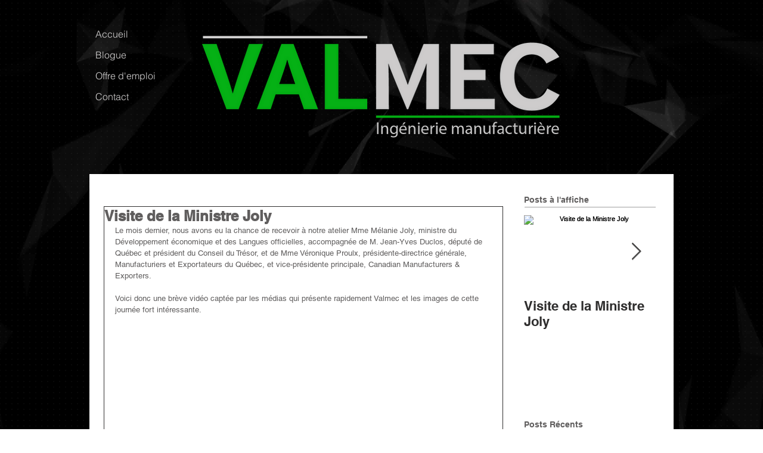

--- FILE ---
content_type: text/xml
request_url: https://radar.snitcher.com/tracker/event
body_size: 333
content:
<?xml version="1.0"?><SendMessageResponse xmlns="http://queue.amazonaws.com/doc/2012-11-05/"><SendMessageResult><MessageId>6401597a-28fa-490d-bd89-a54df7985c85</MessageId><MD5OfMessageBody>408cb203a10dbefcf8a3826285e1fef2</MD5OfMessageBody><MD5OfMessageAttributes>40cd077ec1c9c836c3fc7ee9a3d688cd</MD5OfMessageAttributes></SendMessageResult><ResponseMetadata><RequestId>6d0e3370-1271-5370-b8ab-52971dd14b28</RequestId></ResponseMetadata></SendMessageResponse>